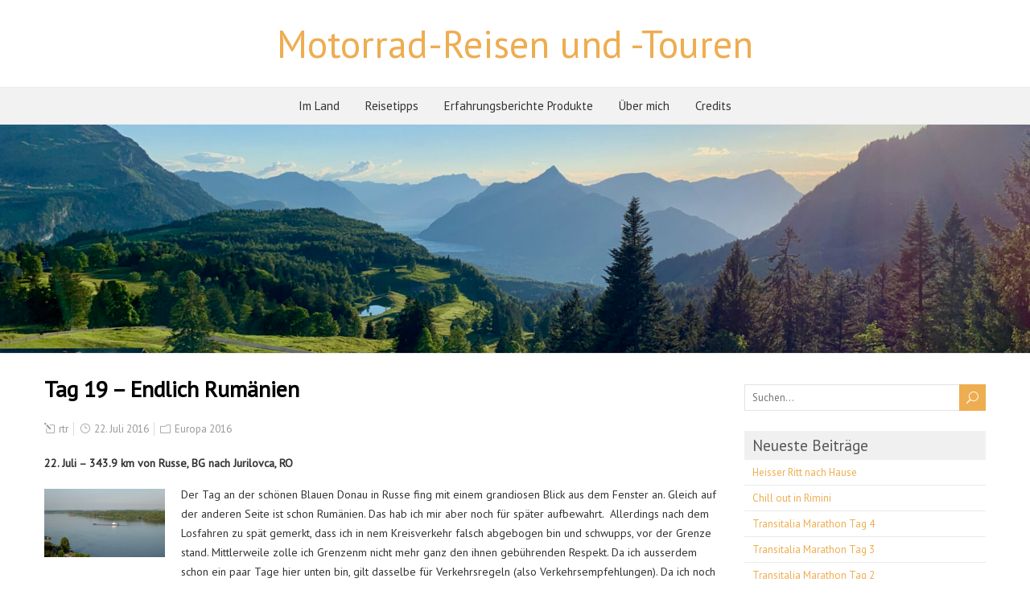

--- FILE ---
content_type: text/html; charset=UTF-8
request_url: https://www.rtrapp.ch/tag-19-endlich-rumanien/
body_size: 10717
content:
<!DOCTYPE html> <!--[if IE 7]><html class="ie ie7" dir="ltr" lang="de" prefix="og: https://ogp.me/ns#"> <![endif]--> <!--[if IE 8]><html class="ie ie8" dir="ltr" lang="de" prefix="og: https://ogp.me/ns#"> <![endif]--> <!--[if !(IE 7) | !(IE 8)  ]><!--><html dir="ltr" lang="de" prefix="og: https://ogp.me/ns#"> <!--<![endif]--><head><meta charset="UTF-8" /><meta name="viewport" content="width=device-width" /><link rel="stylesheet" media="print" onload="this.onload=null;this.media='all';" id="ao_optimized_gfonts" href="https://fonts.googleapis.com/css?family=PT+Sans&amp;display=swap"><link rel="pingback" href="https://www.rtrapp.ch/xmlrpc.php"><!-- <link media="all" href="https://www.rtrapp.ch/wp-content/cache/autoptimize/css/autoptimize_8ff81a6ec8ac7dbac942f33914b25d70.css" rel="stylesheet"> -->
<link rel="stylesheet" type="text/css" href="//www.rtrapp.ch/wp-content/cache/wpfc-minified/8azd8xnm/hunup.css" media="all"/><title>Tag 19 – Endlich Rumänien | Motorrad-Reisen und -Touren</title><meta name="description" content="22. Juli - 343.9 km von Russe, BG nach Jurilovca, RO Der Tag an der schönen Blauen Donau in Russe fing mit einem grandiosen Blick aus dem Fenster an. Gleich auf der anderen Seite ist schon Rumänien. Das hab ich mir aber noch für später aufbewahrt. Allerdings nach dem Losfahren zu spät gemerkt, dass ich" /><meta name="robots" content="max-image-preview:large" /><meta name="author" content="rtr"/><link rel="canonical" href="https://www.rtrapp.ch/tag-19-endlich-rumanien/" /><meta name="generator" content="All in One SEO (AIOSEO) 4.9.3" /><meta property="og:locale" content="de_DE" /><meta property="og:site_name" content="Motorrad-Reisen und -Touren | moppedfahn" /><meta property="og:type" content="sport" /><meta property="og:title" content="Tag 19 – Endlich Rumänien | Motorrad-Reisen und -Touren" /><meta property="og:description" content="22. Juli - 343.9 km von Russe, BG nach Jurilovca, RO Der Tag an der schönen Blauen Donau in Russe fing mit einem grandiosen Blick aus dem Fenster an. Gleich auf der anderen Seite ist schon Rumänien. Das hab ich mir aber noch für später aufbewahrt. Allerdings nach dem Losfahren zu spät gemerkt, dass ich" /><meta property="og:url" content="https://www.rtrapp.ch/tag-19-endlich-rumanien/" /><meta property="og:image" content="https://www.rtrapp.ch/wp-content/uploads/2023/10/Vidraru-Talsperre-in-der-Walachei-scaled.jpeg" /><meta property="og:image:secure_url" content="https://www.rtrapp.ch/wp-content/uploads/2023/10/Vidraru-Talsperre-in-der-Walachei-scaled.jpeg" /> <script type="application/ld+json" class="aioseo-schema">{"@context":"https:\/\/schema.org","@graph":[{"@type":"Article","@id":"https:\/\/www.rtrapp.ch\/tag-19-endlich-rumanien\/#article","name":"Tag 19 \u2013 Endlich Rum\u00e4nien | Motorrad-Reisen und -Touren","headline":"Tag 19 &#8211; Endlich Rum\u00e4nien","author":{"@id":"https:\/\/www.rtrapp.ch\/author\/ralftrapp\/#author"},"publisher":{"@id":"https:\/\/www.rtrapp.ch\/#organization"},"image":{"@type":"ImageObject","url":"http:\/\/www.rtrapp.ch\/wp-content\/uploads\/2016\/07\/P1020687-150x150.jpg","@id":"https:\/\/www.rtrapp.ch\/tag-19-endlich-rumanien\/#articleImage"},"datePublished":"2016-07-22T22:18:43+02:00","dateModified":"2016-07-22T22:21:21+02:00","inLanguage":"de-DE","mainEntityOfPage":{"@id":"https:\/\/www.rtrapp.ch\/tag-19-endlich-rumanien\/#webpage"},"isPartOf":{"@id":"https:\/\/www.rtrapp.ch\/tag-19-endlich-rumanien\/#webpage"},"articleSection":"Europa 2016"},{"@type":"BreadcrumbList","@id":"https:\/\/www.rtrapp.ch\/tag-19-endlich-rumanien\/#breadcrumblist","itemListElement":[{"@type":"ListItem","@id":"https:\/\/www.rtrapp.ch#listItem","position":1,"name":"Home","item":"https:\/\/www.rtrapp.ch","nextItem":{"@type":"ListItem","@id":"https:\/\/www.rtrapp.ch\/category\/europa-2016\/#listItem","name":"Europa 2016"}},{"@type":"ListItem","@id":"https:\/\/www.rtrapp.ch\/category\/europa-2016\/#listItem","position":2,"name":"Europa 2016","item":"https:\/\/www.rtrapp.ch\/category\/europa-2016\/","nextItem":{"@type":"ListItem","@id":"https:\/\/www.rtrapp.ch\/tag-19-endlich-rumanien\/#listItem","name":"Tag 19 &#8211; Endlich Rum\u00e4nien"},"previousItem":{"@type":"ListItem","@id":"https:\/\/www.rtrapp.ch#listItem","name":"Home"}},{"@type":"ListItem","@id":"https:\/\/www.rtrapp.ch\/tag-19-endlich-rumanien\/#listItem","position":3,"name":"Tag 19 &#8211; Endlich Rum\u00e4nien","previousItem":{"@type":"ListItem","@id":"https:\/\/www.rtrapp.ch\/category\/europa-2016\/#listItem","name":"Europa 2016"}}]},{"@type":"Organization","@id":"https:\/\/www.rtrapp.ch\/#organization","name":"Ralf Trapp","description":"moppedfahn","url":"https:\/\/www.rtrapp.ch\/","logo":{"@type":"ImageObject","url":"https:\/\/www.rtrapp.ch\/wp-content\/uploads\/2020\/07\/Favicon-Master.png","@id":"https:\/\/www.rtrapp.ch\/tag-19-endlich-rumanien\/#organizationLogo","width":591,"height":591},"image":{"@id":"https:\/\/www.rtrapp.ch\/tag-19-endlich-rumanien\/#organizationLogo"},"sameAs":["https:\/\/www.facebook.com\/ralf.trapp","https:\/\/www.instagram.com\/rtr68\/","https:\/\/www.linkedin.com\/in\/rtrapp\/"]},{"@type":"Person","@id":"https:\/\/www.rtrapp.ch\/author\/ralftrapp\/#author","url":"https:\/\/www.rtrapp.ch\/author\/ralftrapp\/","name":"rtr","image":{"@type":"ImageObject","@id":"https:\/\/www.rtrapp.ch\/tag-19-endlich-rumanien\/#authorImage","url":"https:\/\/secure.gravatar.com\/avatar\/02a7c35aebe0543b5279a86707734a22bcc71b752f5182a1633874b82e228c0e?s=96&d=mm&r=g","width":96,"height":96,"caption":"rtr"}},{"@type":"WebPage","@id":"https:\/\/www.rtrapp.ch\/tag-19-endlich-rumanien\/#webpage","url":"https:\/\/www.rtrapp.ch\/tag-19-endlich-rumanien\/","name":"Tag 19 \u2013 Endlich Rum\u00e4nien | Motorrad-Reisen und -Touren","description":"22. Juli - 343.9 km von Russe, BG nach Jurilovca, RO Der Tag an der sch\u00f6nen Blauen Donau in Russe fing mit einem grandiosen Blick aus dem Fenster an. Gleich auf der anderen Seite ist schon Rum\u00e4nien. Das hab ich mir aber noch f\u00fcr sp\u00e4ter aufbewahrt. Allerdings nach dem Losfahren zu sp\u00e4t gemerkt, dass ich","inLanguage":"de-DE","isPartOf":{"@id":"https:\/\/www.rtrapp.ch\/#website"},"breadcrumb":{"@id":"https:\/\/www.rtrapp.ch\/tag-19-endlich-rumanien\/#breadcrumblist"},"author":{"@id":"https:\/\/www.rtrapp.ch\/author\/ralftrapp\/#author"},"creator":{"@id":"https:\/\/www.rtrapp.ch\/author\/ralftrapp\/#author"},"datePublished":"2016-07-22T22:18:43+02:00","dateModified":"2016-07-22T22:21:21+02:00"},{"@type":"WebSite","@id":"https:\/\/www.rtrapp.ch\/#website","url":"https:\/\/www.rtrapp.ch\/","name":"Motorrad-Reisen und -Touren","description":"moppedfahn","inLanguage":"de-DE","publisher":{"@id":"https:\/\/www.rtrapp.ch\/#organization"}}]}</script> <link rel='dns-prefetch' href='//www.googletagmanager.com' /><link href='https://fonts.gstatic.com' crossorigin='anonymous' rel='preconnect' /><link rel="alternate" type="application/rss+xml" title="Motorrad-Reisen und -Touren &raquo; Feed" href="https://www.rtrapp.ch/feed/" /> <script src='//www.rtrapp.ch/wp-content/cache/wpfc-minified/kbpjjfia/g1ejq.js' type="text/javascript"></script>
<!-- <script defer type="text/javascript" src="https://www.rtrapp.ch/wp-includes/js/jquery/jquery.min.js" id="jquery-core-js"></script> --> <!-- <script defer type="text/javascript" src="https://www.rtrapp.ch/wp-includes/js/jquery/jquery-migrate.min.js" id="jquery-migrate-js"></script> --> <!--[if lt IE 9]> <script type="text/javascript" src="https://www.rtrapp.ch/wp-content/themes/foreverwood/js/html5.js" id="foreverwood-html5-ie-js"></script> <![endif]--><link rel="https://api.w.org/" href="https://www.rtrapp.ch/wp-json/" /><link rel="alternate" title="JSON" type="application/json" href="https://www.rtrapp.ch/wp-json/wp/v2/posts/392" /><link rel="EditURI" type="application/rsd+xml" title="RSD" href="https://www.rtrapp.ch/xmlrpc.php?rsd" /><link rel='shortlink' href='https://www.rtrapp.ch/?p=392' /><link rel="alternate" title="oEmbed (JSON)" type="application/json+oembed" href="https://www.rtrapp.ch/wp-json/oembed/1.0/embed?url=https%3A%2F%2Fwww.rtrapp.ch%2Ftag-19-endlich-rumanien%2F" /><link rel="alternate" title="oEmbed (XML)" type="text/xml+oembed" href="https://www.rtrapp.ch/wp-json/oembed/1.0/embed?url=https%3A%2F%2Fwww.rtrapp.ch%2Ftag-19-endlich-rumanien%2F&#038;format=xml" /><meta name="generator" content="Site Kit by Google 1.170.0" /><link rel="apple-touch-icon" sizes="180x180" href="/wp-content/uploads/fbrfg/apple-touch-icon.png"><link rel="icon" type="image/png" sizes="32x32" href="/wp-content/uploads/fbrfg/favicon-32x32.png"><link rel="icon" type="image/png" sizes="16x16" href="/wp-content/uploads/fbrfg/favicon-16x16.png"><link rel="manifest" href="/wp-content/uploads/fbrfg/site.webmanifest"><link rel="mask-icon" href="/wp-content/uploads/fbrfg/safari-pinned-tab.svg" color="#5bbad5"><link rel="shortcut icon" href="/wp-content/uploads/fbrfg/favicon.ico"><meta name="msapplication-TileColor" content="#b91d47"><meta name="msapplication-config" content="/wp-content/uploads/fbrfg/browserconfig.xml"><meta name="theme-color" content="#ffffff">  <script defer src="[data-uri]"></script> </head><body class="wp-singular post-template-default single single-post postid-392 single-format-standard wp-theme-foreverwood" id="wrapper"><div id="container-boxed"><div id="container-boxed-inner"><header id="wrapper-header"><div class="header-content-wrapper"><div class="header-content"><div class="title-box"><p class="site-title"><a href="https://www.rtrapp.ch/">Motorrad-Reisen und -Touren</a></p></div></div></div><div class="menu-panel-wrapper"><div class="menu-panel"><div class="menu-feed-container"><ul id="main-nav" class="menu"><li id="menu-item-3641" class="menu-item menu-item-type-post_type menu-item-object-page menu-item-has-children menu-item-3641"><a href="https://www.rtrapp.ch/reisetipps/im-land/">Im Land</a><ul class="sub-menu"><li id="menu-item-3646" class="menu-item menu-item-type-post_type menu-item-object-page first-menu-item menu-item-3646"><a href="https://www.rtrapp.ch/reisetipps/im-land/daenemark/">Dänemark</a></li><li id="menu-item-3643" class="menu-item menu-item-type-post_type menu-item-object-page menu-item-3643"><a href="https://www.rtrapp.ch/reisetipps/im-land/frankreich/">Frankreich</a></li><li id="menu-item-3645" class="menu-item menu-item-type-post_type menu-item-object-page menu-item-3645"><a href="https://www.rtrapp.ch/reisetipps/im-land/grossbritannien/">Grossbritannien</a></li><li id="menu-item-3642" class="menu-item menu-item-type-post_type menu-item-object-page menu-item-3642"><a href="https://www.rtrapp.ch/reisetipps/im-land/italien/">Italien</a></li><li id="menu-item-3649" class="menu-item menu-item-type-post_type menu-item-object-page menu-item-3649"><a href="https://www.rtrapp.ch/reisetipps/im-land/norwegen/">Norwegen</a></li><li id="menu-item-3650" class="menu-item menu-item-type-post_type menu-item-object-page menu-item-3650"><a href="https://www.rtrapp.ch/reisetipps/im-land/rumaenien/">In Rumänien</a></li><li id="menu-item-3644" class="menu-item menu-item-type-post_type menu-item-object-page menu-item-3644"><a href="https://www.rtrapp.ch/reisetipps/im-land/spanien/">Spanien</a></li><li id="menu-item-3647" class="menu-item menu-item-type-post_type menu-item-object-page menu-item-3647"><a href="https://www.rtrapp.ch/reisetipps/im-land/schweden/">Schweden</a></li><li id="menu-item-3648" class="menu-item menu-item-type-post_type menu-item-object-page last-menu-item menu-item-3648"><a href="https://www.rtrapp.ch/reisetipps/im-land/schweiz/">Schweiz</a></li></ul></li><li id="menu-item-3639" class="menu-item menu-item-type-post_type menu-item-object-page menu-item-3639"><a href="https://www.rtrapp.ch/reisetipps/">Reisetipps</a></li><li id="menu-item-3655" class="menu-item menu-item-type-post_type menu-item-object-page menu-item-has-children menu-item-3655"><a href="https://www.rtrapp.ch/erfahrungsberichte-produkte/">Erfahrungsberichte Produkte</a><ul class="sub-menu"><li id="menu-item-3640" class="menu-item menu-item-type-post_type menu-item-object-page first-menu-item menu-item-3640"><a href="https://www.rtrapp.ch/reisetipps/nuetzliche-apps/">Nützliche Apps</a></li><li id="menu-item-3636" class="menu-item menu-item-type-post_type menu-item-object-page last-menu-item menu-item-3636"><a href="https://www.rtrapp.ch/quad-lock-halterung-fuer-iphone/">Erfahrungsbericht Quad-Lock Halterung für iPhone 14 Pro Max</a></li></ul></li><li id="menu-item-3651" class="menu-item menu-item-type-post_type menu-item-object-page menu-item-3651"><a href="https://www.rtrapp.ch/ueber-mich/">Über mich</a></li><li id="menu-item-3652" class="menu-item menu-item-type-post_type menu-item-object-page menu-item-3652"><a href="https://www.rtrapp.ch/credits/">Credits</a></li></ul></div></div></div><div class="header-image"> <noscript><img class="header-img" src="https://www.rtrapp.ch/wp-content/uploads/2020/06/cropped-Ibergeregg-Aussicht-scaled-1.jpeg" alt="Motorrad-Reisen und -Touren" /></noscript><img class="lazyload header-img" src='data:image/svg+xml,%3Csvg%20xmlns=%22http://www.w3.org/2000/svg%22%20viewBox=%220%200%20210%20140%22%3E%3C/svg%3E' data-src="https://www.rtrapp.ch/wp-content/uploads/2020/06/cropped-Ibergeregg-Aussicht-scaled-1.jpeg" alt="Motorrad-Reisen und -Touren" /></div></header><div id="wrapper-content"><div class="container"><div id="main-content"><article id="content"><div class="content-headline"><h1 class="entry-headline">Tag 19 &#8211; Endlich Rumänien</h1></div><p class="post-meta"> <span class="post-info-author"><i class="icon_pencil-edit" aria-hidden="true"></i> <a href="https://www.rtrapp.ch/author/ralftrapp/" title="Beiträge von rtr" rel="author">rtr</a></span> <span class="post-info-date"><i class="icon_clock_alt" aria-hidden="true"></i> 22. Juli 2016</span> <span class="post-info-category"><i class="icon_folder-alt" aria-hidden="true"></i> <a href="https://www.rtrapp.ch/category/europa-2016/" rel="category tag">Europa 2016</a></span></p><div class="entry-content"><p><strong>22. Juli &#8211; 343.9 km von Russe, BG nach Jurilovca, RO</strong></p><p><a href="http://www.rtrapp.ch/wp-content/uploads/2016/07/P1020687.jpg" target="_blank"><noscript><img decoding="async" class="alignleft wp-image-393" src="http://www.rtrapp.ch/wp-content/uploads/2016/07/P1020687-150x150.jpg" alt="Schöne blaue Donau" width="150" height="84" srcset="https://www.rtrapp.ch/wp-content/uploads/2016/07/P1020687-300x169.jpg 300w, https://www.rtrapp.ch/wp-content/uploads/2016/07/P1020687-768x432.jpg 768w, https://www.rtrapp.ch/wp-content/uploads/2016/07/P1020687-1024x576.jpg 1024w, https://www.rtrapp.ch/wp-content/uploads/2016/07/P1020687-1170x658.jpg 1170w, https://www.rtrapp.ch/wp-content/uploads/2016/07/P1020687.jpg 2000w" sizes="(max-width: 150px) 100vw, 150px" /></noscript><img decoding="async" class="lazyload alignleft wp-image-393" src='data:image/svg+xml,%3Csvg%20xmlns=%22http://www.w3.org/2000/svg%22%20viewBox=%220%200%20150%2084%22%3E%3C/svg%3E' data-src="http://www.rtrapp.ch/wp-content/uploads/2016/07/P1020687-150x150.jpg" alt="Schöne blaue Donau" width="150" height="84" data-srcset="https://www.rtrapp.ch/wp-content/uploads/2016/07/P1020687-300x169.jpg 300w, https://www.rtrapp.ch/wp-content/uploads/2016/07/P1020687-768x432.jpg 768w, https://www.rtrapp.ch/wp-content/uploads/2016/07/P1020687-1024x576.jpg 1024w, https://www.rtrapp.ch/wp-content/uploads/2016/07/P1020687-1170x658.jpg 1170w, https://www.rtrapp.ch/wp-content/uploads/2016/07/P1020687.jpg 2000w" data-sizes="(max-width: 150px) 100vw, 150px" /></a>Der Tag an der schönen Blauen Donau in Russe fing mit einem grandiosen Blick aus dem Fenster an. Gleich auf der anderen Seite ist schon Rumänien. Das hab ich mir aber noch für später aufbewahrt.  Allerdings nach dem Losfahren zu spät gemerkt, dass ich in nem Kreisverkehr falsch abgebogen bin und schwupps, vor der Grenze stand. Mittlerweile zolle ich Grenzenm nicht mehr ganz den ihnen gebührenden Respekt. Da ich ausserdem schon ein paar Tage hier unten bin, gilt dasselbe für Verkehrsregeln (also Verkehrsempfehlungen). Da ich noch nicht nach Rumänien wollte, also in der Einbahn-Warteschlangen-Spur gewendet und gegen die eigentlich vorgesehene Fahrtrichtung wieder rausgefahren.  Hat sich keiner dran gestört. Ich mich auch nicht.</p><p>Apropos Verkehrsregeln: Mir ist aufgefallen, dass es bisher nicht einmal in Serbien, Mazedonien oder Bulgarien zu einer in Deutschland so typischen &#8222;Ich fahr den Moppedfahrer über den Haufen&#8220;-Situation gekommen ist. Mag sein, dass das daran liegt, dass hier eh jeder kreativ fährt. Oder dass mich das <a href="http://www.rtrapp.ch/wp-content/uploads/2016/07/P1020692.jpg" target="_blank"><noscript><img decoding="async" class="alignright wp-image-394" src="http://www.rtrapp.ch/wp-content/uploads/2016/07/P1020692-150x150.jpg" alt="Sonnenblumenfeld" width="150" height="84" srcset="https://www.rtrapp.ch/wp-content/uploads/2016/07/P1020692-300x169.jpg 300w, https://www.rtrapp.ch/wp-content/uploads/2016/07/P1020692-768x432.jpg 768w, https://www.rtrapp.ch/wp-content/uploads/2016/07/P1020692-1024x576.jpg 1024w, https://www.rtrapp.ch/wp-content/uploads/2016/07/P1020692-1170x658.jpg 1170w, https://www.rtrapp.ch/wp-content/uploads/2016/07/P1020692.jpg 2000w" sizes="(max-width: 150px) 100vw, 150px" /></noscript><img decoding="async" class="lazyload alignright wp-image-394" src='data:image/svg+xml,%3Csvg%20xmlns=%22http://www.w3.org/2000/svg%22%20viewBox=%220%200%20150%2084%22%3E%3C/svg%3E' data-src="http://www.rtrapp.ch/wp-content/uploads/2016/07/P1020692-150x150.jpg" alt="Sonnenblumenfeld" width="150" height="84" data-srcset="https://www.rtrapp.ch/wp-content/uploads/2016/07/P1020692-300x169.jpg 300w, https://www.rtrapp.ch/wp-content/uploads/2016/07/P1020692-768x432.jpg 768w, https://www.rtrapp.ch/wp-content/uploads/2016/07/P1020692-1024x576.jpg 1024w, https://www.rtrapp.ch/wp-content/uploads/2016/07/P1020692-1170x658.jpg 1170w, https://www.rtrapp.ch/wp-content/uploads/2016/07/P1020692.jpg 2000w" data-sizes="(max-width: 150px) 100vw, 150px" /></a>einfach nicht mehr stört, wenn etwas Unerwartetes passiert. Weil ich rechne ja damit, dass es passiert. Auf jeden Fall interessantes Gefühl.</p><p>Bulgarien enstlässt mich mit der Fahrt durch schier endlos scheinende Sonnenblumenfelder. Gibts ja bei uns auch nicht so häufig. Sieht aber klasse aus, wenn die alle gleich Richtung Sonne ausgerichtet sind.</p><p>Um halb eins erreiche ich dann die rumänische Grenze. Und warte. Und warte. In der prallen Sonne. Zu Glück steht vor mir ein LKW, der mir Schatten spendet &#8212; und dessen Fahrer sich auch aufregt, dass das an der rumänischen Grenze immer so lange dauert. Ich hab zwar kein Wort verstanden, aber das war eindeutig. Zur Belohnung bekomme ich nach der Überquerung der Grenze gleich erstmal einen kleinen Jungen auf den Schoss gesetzt. Das ist nicht etwa Tradition hier, sondern dessen Eltern wollten unbedingt ein Foto mit ihm und mit mir auf dem Mopped haben. Ich hab natürlich gerne zugestimmt. Passiert ja auch schliesslich nicht an jeder Grenze und fand ich irgendwie knuffig.</p><p><a href="http://www.rtrapp.ch/wp-content/uploads/2016/07/P1020712.jpg" target="_blank"><noscript><img decoding="async" class="alignleft wp-image-395" src="http://www.rtrapp.ch/wp-content/uploads/2016/07/P1020712-150x150.jpg" alt="Lost Places" width="150" height="84" srcset="https://www.rtrapp.ch/wp-content/uploads/2016/07/P1020712-300x169.jpg 300w, https://www.rtrapp.ch/wp-content/uploads/2016/07/P1020712-768x432.jpg 768w, https://www.rtrapp.ch/wp-content/uploads/2016/07/P1020712-1024x576.jpg 1024w, https://www.rtrapp.ch/wp-content/uploads/2016/07/P1020712-1170x658.jpg 1170w, https://www.rtrapp.ch/wp-content/uploads/2016/07/P1020712.jpg 2000w" sizes="(max-width: 150px) 100vw, 150px" /></noscript><img decoding="async" class="lazyload alignleft wp-image-395" src='data:image/svg+xml,%3Csvg%20xmlns=%22http://www.w3.org/2000/svg%22%20viewBox=%220%200%20150%2084%22%3E%3C/svg%3E' data-src="http://www.rtrapp.ch/wp-content/uploads/2016/07/P1020712-150x150.jpg" alt="Lost Places" width="150" height="84" data-srcset="https://www.rtrapp.ch/wp-content/uploads/2016/07/P1020712-300x169.jpg 300w, https://www.rtrapp.ch/wp-content/uploads/2016/07/P1020712-768x432.jpg 768w, https://www.rtrapp.ch/wp-content/uploads/2016/07/P1020712-1024x576.jpg 1024w, https://www.rtrapp.ch/wp-content/uploads/2016/07/P1020712-1170x658.jpg 1170w, https://www.rtrapp.ch/wp-content/uploads/2016/07/P1020712.jpg 2000w" data-sizes="(max-width: 150px) 100vw, 150px" /></a>Auch heute mal wieder einen spontanen Zwischenstopp an einem &#8222;Lost Place&#8220; eingelegt. Ich vermute, das war mal irgendwas mit Grenze und LKW-Überwachung. Rausbekommen habe ich das aber nicht.</p><p>Ansonsten bin ich überrascht, wie gut die Strassen sind. Und wie hübsch es hier ist. Viel Land. Viel Grün. Viel Landwirtschaft. Ich hatte mir ein wenig etwas anderes vorgestellt. Mehr so wie im zweiten Teil vom Video. Aber das war nur eine kurze Verbindungsstrasse von ein paar Kilometern.</p><p>Die Kamikazevögel, die mir in Bulgarien schon aufgefallen sind, gibt es hier allerdings auch. Schonmal jemand gemerkt, dass sich in DE und CH die Vögel von der Strasse fernhalten? Mir bisher noch nicht. Erst jetzt. Weil hier tun sie das nämlich nicht und fliegen kreuz und quer vor einem auf der Strasse rum und liefern sich Wettrennen mit den KFZ. Noch andere seltsame Vögel habe ich mal im Video unten zusammen geschnitten.</p><p>Ich habe übrigens aufgehört in Rumänien die Pferdefuhrwerke zu zählen. Die sind überall. Ungelogen. Ich habe irgendwann auch aufgehört, auf den Auslöser zu drücken. Da könnt ich mich ja dran halten.</p><p>Gelandet bin ich letztlich in Jurilovca in der schnuckligen <a href="http://www.booking.com/hotel/ro/pensiunea-milica.de.html?aid=301584;label=milici-TjmBZWycDXu5gFoFX1IPXQS103003191661%3Apl%3Ata%3Ap12%3Ap2%3Aac%3Aap1t1%3Aneg%3Afi%3Atiaud-146342137510%3Akwd-55136677901%3Alp20911%3Ali%3Adec%3Adm;sid=2354843ef911f3a2a1bdd7411aafa4d1;dcid=4;dest_id=-1162344;dest_type=city;dist=0;group_adults=2;room1=A%2CA;sb_price_type=total;srfid=8e0c691247cb0b56020b975362f2b0594581babdX1;type=total;ucfs=1&amp;" target="_blank">Pensiunea Milică</a>. Die war zwar ein wenig teurer als das heutige Hotel-Schnäppchen. Aber da sie privat betrieben wird erhoffte ich mir ein wenig mehr &#8222;Land &amp; Leute&#8220; als in einem anonymen Hotel. Und ich wurde nicht enttäuscht: Unglaublich nette Gastgeber, lokales Essen gleich vor Ort und das auch noch sehr lecker. Bin nur froh, dass ich alleine unterwegs bin, ansonsten könnte die Knoblauchfahne, glaub ich, keiner aushalten. Ich grusel mich ja schon jetzt vor mir selbst. Und weils so schön ist habe ich spontan eine Nacht verlängert und morgen früh gehts dann von hier aus per Boot ins Donau-Delta.</p><p>Und hier noch der Tag im Schnelldurchlauf per Video. Das Pferd steht übrigens an einer Tankstelle ;-). Im letzten Teil habe ich mal bei einem der typisch-sozialistischen Ortseingangs-&#8222;Tafeln&#8220; halt gemacht. Stehen überall rum und sehen teils ziemlich verfallen aus. Gibts auch in Statue, Monument oder ähnlichen denkmal-artigen Bauwerken.</p><div style="width: 720px;" class="wp-video"><!--[if lt IE 9]><script>document.createElement('video');</script><![endif]--><video class="wp-video-shortcode" id="video-392-1" width="720" height="406" preload="metadata" controls="controls"><source type="video/mp4" src="http://www.rtrapp.ch/wp-content/uploads/2016/07/22.7.-Der-Tag-im-Schnelldurchlauf.m4v?_=1" /><a href="http://www.rtrapp.ch/wp-content/uploads/2016/07/22.7.-Der-Tag-im-Schnelldurchlauf.m4v">http://www.rtrapp.ch/wp-content/uploads/2016/07/22.7.-Der-Tag-im-Schnelldurchlauf.m4v</a></video></div><p>&nbsp;</p><p>&nbsp;</p><p>&nbsp;</p><p>&nbsp;</p><p>&nbsp;</p></div><div id="foreverwood-post-nav" class="navigation" role="navigation"><div class="nav-wrapper"><p class="nav-previous"><a href="https://www.rtrapp.ch/tag-18-schlaglochalarm/" title="Tag 18 - Schlaglochalarm">&larr; Vorheriger Beitrag</a></p><p class="nav-next"><a href="https://www.rtrapp.ch/tag-20-donaudelta/" title="Tag 20 - Donaudelta">Nächster Beitrag &rarr;</a></p></div></div></article></div><aside id="sidebar"><div id="search-2" class="sidebar-widget widget_search"><form id="searchform" method="get" action="https://www.rtrapp.ch/"><div class="searchform-wrapper"><input type="text" value="" name="s" id="s" placeholder="Suchen..." /> <input type="submit" class="send icon_search" name="searchsubmit" value="&#x55;" /></div></form></div><div id="recent-posts-2" class="sidebar-widget widget_recent_entries"><p class="sidebar-headline">Neueste Beiträge</p><ul><li> <a href="https://www.rtrapp.ch/heisser-ritt-nach-hause/">Heisser Ritt nach Hause</a></li><li> <a href="https://www.rtrapp.ch/chill-out-in-rimini/">Chill out in Rimini</a></li><li> <a href="https://www.rtrapp.ch/transitalia-marathon-tag-4/">Transitalia Marathon Tag 4</a></li><li> <a href="https://www.rtrapp.ch/transitalia-marathon-tag-3/">Transitalia Marathon Tag 3</a></li><li> <a href="https://www.rtrapp.ch/transitalia-marathon-tag-2/">Transitalia Marathon Tag 2</a></li><li> <a href="https://www.rtrapp.ch/transitalia-marathon-tag-1/">Transitalia Marathon Tag 1</a></li><li> <a href="https://www.rtrapp.ch/kuchen-zum-fruehstueck/">Kuchen zum Frühstück</a></li><li> <a href="https://www.rtrapp.ch/plan-trifft-realitaet/">Plan trifft Realität</a></li><li> <a href="https://www.rtrapp.ch/bin-ich-ueber-schengen-froh/">Bin ich über Schengen froh</a></li><li> <a href="https://www.rtrapp.ch/transfagarasan-baeren-vidaru/">Transfăgărășan, Bären, Vidaru</a></li><li> <a href="https://www.rtrapp.ch/wenn-du-angst-hast-wird-alles-nur-viel-viel-schlimmer/">Wenn du Angst hast, wird alles nur viel, viel schlimmer</a></li><li> <a href="https://www.rtrapp.ch/gut-gestartet-und-zur-transalpina/">Gut gestartet und zur Transalpina</a></li><li> <a href="https://www.rtrapp.ch/ausschlafen-apple-pay/">Ausschlafen, Apple Pay</a></li><li> <a href="https://www.rtrapp.ch/erst-hui-dann-pfui/">Erst Hui, dann Pfui</a></li><li> <a href="https://www.rtrapp.ch/rumaenische-hunde-wegfahren-oder-gefressen-werden/">Rumänische Hunde: Wegfahren oder gefressen werden</a></li></ul></div><div id="archives-2" class="sidebar-widget widget_archive"><p class="sidebar-headline">Nach Monat</p><ul><li><a href='https://www.rtrapp.ch/2023/09/'>September 2023</a>&nbsp;(18)</li><li><a href='https://www.rtrapp.ch/2021/08/'>August 2021</a>&nbsp;(1)</li><li><a href='https://www.rtrapp.ch/2020/07/'>Juli 2020</a>&nbsp;(1)</li><li><a href='https://www.rtrapp.ch/2020/06/'>Juni 2020</a>&nbsp;(1)</li><li><a href='https://www.rtrapp.ch/2020/04/'>April 2020</a>&nbsp;(1)</li><li><a href='https://www.rtrapp.ch/2020/03/'>März 2020</a>&nbsp;(2)</li><li><a href='https://www.rtrapp.ch/2018/09/'>September 2018</a>&nbsp;(4)</li><li><a href='https://www.rtrapp.ch/2018/08/'>August 2018</a>&nbsp;(5)</li><li><a href='https://www.rtrapp.ch/2017/05/'>Mai 2017</a>&nbsp;(1)</li><li><a href='https://www.rtrapp.ch/2016/11/'>November 2016</a>&nbsp;(28)</li><li><a href='https://www.rtrapp.ch/2016/10/'>Oktober 2016</a>&nbsp;(22)</li><li><a href='https://www.rtrapp.ch/2016/09/'>September 2016</a>&nbsp;(30)</li><li><a href='https://www.rtrapp.ch/2016/08/'>August 2016</a>&nbsp;(31)</li><li><a href='https://www.rtrapp.ch/2016/07/'>Juli 2016</a>&nbsp;(28)</li><li><a href='https://www.rtrapp.ch/2016/06/'>Juni 2016</a>&nbsp;(2)</li><li><a href='https://www.rtrapp.ch/2016/05/'>Mai 2016</a>&nbsp;(1)</li><li><a href='https://www.rtrapp.ch/2016/03/'>März 2016</a>&nbsp;(3)</li><li><a href='https://www.rtrapp.ch/2016/02/'>Februar 2016</a>&nbsp;(2)</li><li><a href='https://www.rtrapp.ch/2016/01/'>Januar 2016</a>&nbsp;(2)</li><li><a href='https://www.rtrapp.ch/2010/08/'>August 2010</a>&nbsp;(5)</li><li><a href='https://www.rtrapp.ch/2010/05/'>Mai 2010</a>&nbsp;(3)</li><li><a href='https://www.rtrapp.ch/2009/07/'>Juli 2009</a>&nbsp;(1)</li><li><a href='https://www.rtrapp.ch/2009/06/'>Juni 2009</a>&nbsp;(22)</li><li><a href='https://www.rtrapp.ch/2009/05/'>Mai 2009</a>&nbsp;(3)</li></ul></div><div id="categories-2" class="sidebar-widget widget_categories"><p class="sidebar-headline">Kategorien</p><ul><li class="cat-item cat-item-1"><a href="https://www.rtrapp.ch/category/allgemein/">Allgemein</a> (30)</li><li class="cat-item cat-item-241"><a href="https://www.rtrapp.ch/category/europa/">Europa</a> (10)</li><li class="cat-item cat-item-3"><a href="https://www.rtrapp.ch/category/europa-2016/">Europa 2016</a> (148)</li><li class="cat-item cat-item-225"><a href="https://www.rtrapp.ch/category/frankreich/">Frankreich</a> (1)</li><li class="cat-item cat-item-4"><a href="https://www.rtrapp.ch/category/nordkapp-2009/">Nordkapp 2009</a> (25)</li><li class="cat-item cat-item-236"><a href="https://www.rtrapp.ch/category/oesterreich/">Österreich</a> (1)</li><li class="cat-item cat-item-222"><a href="https://www.rtrapp.ch/category/sardinien/">Sardinien</a> (6)</li><li class="cat-item cat-item-226"><a href="https://www.rtrapp.ch/category/schweiz/">Schweiz</a> (7)</li><li class="cat-item cat-item-223"><a href="https://www.rtrapp.ch/category/spanien/">Spanien</a> (3)</li></ul></div></aside></div></div><footer id="wrapper-footer"></footer></div></div> <script type="speculationrules">{"prefetch":[{"source":"document","where":{"and":[{"href_matches":"\/*"},{"not":{"href_matches":["\/wp-*.php","\/wp-admin\/*","\/wp-content\/uploads\/*","\/wp-content\/*","\/wp-content\/plugins\/*","\/wp-content\/themes\/foreverwood\/*","\/*\\?(.+)"]}},{"not":{"selector_matches":"a[rel~=\"nofollow\"]"}},{"not":{"selector_matches":".no-prefetch, .no-prefetch a"}}]},"eagerness":"conservative"}]}</script> <noscript><style>.lazyload{display:none;}</style></noscript><script data-noptimize="1">window.lazySizesConfig=window.lazySizesConfig||{};window.lazySizesConfig.loadMode=1;</script><script defer data-noptimize="1" src='https://www.rtrapp.ch/wp-content/plugins/autoptimize/classes/external/js/lazysizes.min.js'></script>  <noscript> <iframe src="https://www.googletagmanager.com/ns.html?id=GTM-5KZH9V6" height="0" width="0" style="display:none;visibility:hidden"></iframe> </noscript>  <script defer type="text/javascript" src="https://www.rtrapp.ch/wp-content/cache/autoptimize/js/autoptimize_single_26288b82bcc8ce111c32c6497610d797.js" id="foreverwood-placeholders-js"></script> <script defer type="text/javascript" src="https://www.rtrapp.ch/wp-content/cache/autoptimize/js/autoptimize_single_eae31efb9f93614a3e12777ec3d6d6e6.js" id="foreverwood-scroll-to-top-js"></script> <script defer type="text/javascript" src="https://www.rtrapp.ch/wp-content/cache/autoptimize/js/autoptimize_single_da7e1ae65a8796233fdc690b57891200.js" id="foreverwood-menubox-js"></script> <script defer type="text/javascript" src="https://www.rtrapp.ch/wp-content/cache/autoptimize/js/autoptimize_single_4ac691a8750166ef39610b0ca9c244a5.js" id="foreverwood-selectnav-js"></script> <script defer type="text/javascript" src="https://www.rtrapp.ch/wp-content/cache/autoptimize/js/autoptimize_single_edd5964261f1a26ea17a8155e5228eec.js" id="foreverwood-responsive-js"></script> <script defer id="mediaelement-core-js-before" src="[data-uri]"></script> <script defer type="text/javascript" src="https://www.rtrapp.ch/wp-includes/js/mediaelement/mediaelement-and-player.min.js" id="mediaelement-core-js"></script> <script defer type="text/javascript" src="https://www.rtrapp.ch/wp-includes/js/mediaelement/mediaelement-migrate.min.js" id="mediaelement-migrate-js"></script> <script defer id="mediaelement-js-extra" src="[data-uri]"></script> <script defer type="text/javascript" src="https://www.rtrapp.ch/wp-includes/js/mediaelement/wp-mediaelement.min.js" id="wp-mediaelement-js"></script> <script defer type="text/javascript" src="https://www.rtrapp.ch/wp-includes/js/mediaelement/renderers/vimeo.min.js" id="mediaelement-vimeo-js"></script> </body></html><!-- WP Fastest Cache file was created in 0.205 seconds, on 19. January 2026 @ 12:37 -->

--- FILE ---
content_type: text/javascript
request_url: https://www.rtrapp.ch/wp-content/cache/autoptimize/js/autoptimize_single_da7e1ae65a8796233fdc690b57891200.js
body_size: 48
content:
jQuery(document).ready(function($){var stickyHeaderTop=$('.menu-panel-wrapper').offset().top;$(window).scroll(function(){if($(window).scrollTop()>stickyHeaderTop){$('.menu-panel-wrapper').addClass("sticky-nav");}else{$('.menu-panel-wrapper').removeClass("sticky-nav");}});});

--- FILE ---
content_type: text/javascript
request_url: https://www.rtrapp.ch/wp-content/cache/autoptimize/js/autoptimize_single_edd5964261f1a26ea17a8155e5228eec.js
body_size: -63
content:
selectnav('nav');selectnav('main-nav');